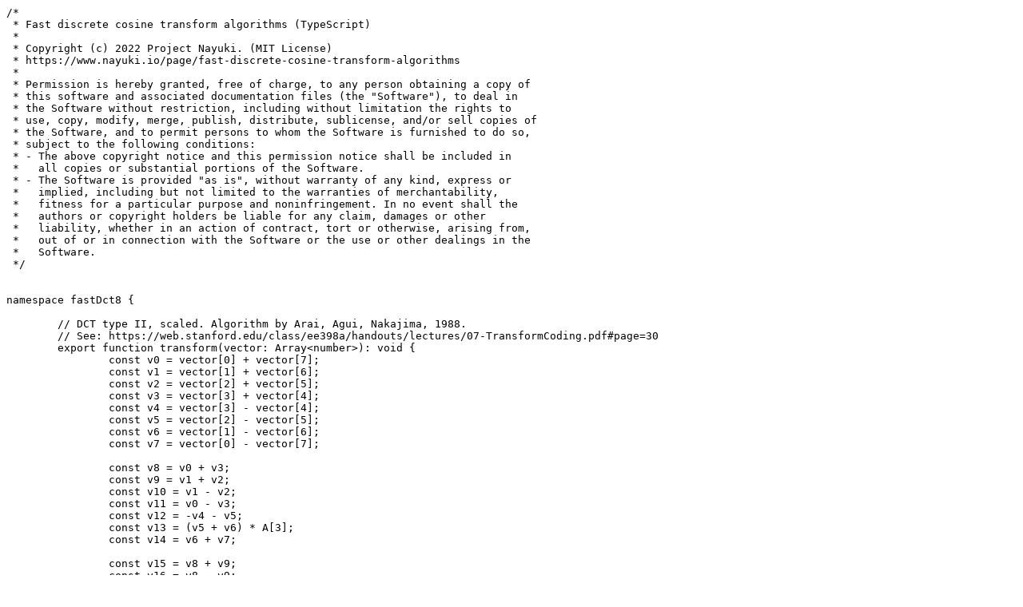

--- FILE ---
content_type: text/plain; charset=UTF-8
request_url: https://www.nayuki.io/res/fast-discrete-cosine-transform-algorithms/FastDct.ts
body_size: 2489
content:
/* 
 * Fast discrete cosine transform algorithms (TypeScript)
 * 
 * Copyright (c) 2022 Project Nayuki. (MIT License)
 * https://www.nayuki.io/page/fast-discrete-cosine-transform-algorithms
 * 
 * Permission is hereby granted, free of charge, to any person obtaining a copy of
 * this software and associated documentation files (the "Software"), to deal in
 * the Software without restriction, including without limitation the rights to
 * use, copy, modify, merge, publish, distribute, sublicense, and/or sell copies of
 * the Software, and to permit persons to whom the Software is furnished to do so,
 * subject to the following conditions:
 * - The above copyright notice and this permission notice shall be included in
 *   all copies or substantial portions of the Software.
 * - The Software is provided "as is", without warranty of any kind, express or
 *   implied, including but not limited to the warranties of merchantability,
 *   fitness for a particular purpose and noninfringement. In no event shall the
 *   authors or copyright holders be liable for any claim, damages or other
 *   liability, whether in an action of contract, tort or otherwise, arising from,
 *   out of or in connection with the Software or the use or other dealings in the
 *   Software.
 */


namespace fastDct8 {
	
	// DCT type II, scaled. Algorithm by Arai, Agui, Nakajima, 1988.
	// See: https://web.stanford.edu/class/ee398a/handouts/lectures/07-TransformCoding.pdf#page=30
	export function transform(vector: Array<number>): void {
		const v0 = vector[0] + vector[7];
		const v1 = vector[1] + vector[6];
		const v2 = vector[2] + vector[5];
		const v3 = vector[3] + vector[4];
		const v4 = vector[3] - vector[4];
		const v5 = vector[2] - vector[5];
		const v6 = vector[1] - vector[6];
		const v7 = vector[0] - vector[7];
		
		const v8 = v0 + v3;
		const v9 = v1 + v2;
		const v10 = v1 - v2;
		const v11 = v0 - v3;
		const v12 = -v4 - v5;
		const v13 = (v5 + v6) * A[3];
		const v14 = v6 + v7;
		
		const v15 = v8 + v9;
		const v16 = v8 - v9;
		const v17 = (v10 + v11) * A[1];
		const v18 = (v12 + v14) * A[5];
		
		const v19 = -v12 * A[2] - v18;
		const v20 = v14 * A[4] - v18;
		
		const v21 = v17 + v11;
		const v22 = v11 - v17;
		const v23 = v13 + v7;
		const v24 = v7 - v13;
		
		const v25 = v19 + v24;
		const v26 = v23 + v20;
		const v27 = v23 - v20;
		const v28 = v24 - v19;
		
		vector[0] = S[0] * v15;
		vector[1] = S[1] * v26;
		vector[2] = S[2] * v21;
		vector[3] = S[3] * v28;
		vector[4] = S[4] * v16;
		vector[5] = S[5] * v25;
		vector[6] = S[6] * v22;
		vector[7] = S[7] * v27;
	}
	
	
	// DCT type III, scaled. A straightforward inverse of the forward algorithm.
	export function inverseTransform(vector: Array<number>): void {
		const v15 = vector[0] / S[0];
		const v26 = vector[1] / S[1];
		const v21 = vector[2] / S[2];
		const v28 = vector[3] / S[3];
		const v16 = vector[4] / S[4];
		const v25 = vector[5] / S[5];
		const v22 = vector[6] / S[6];
		const v27 = vector[7] / S[7];
		
		const v19 = (v25 - v28) / 2;
		const v20 = (v26 - v27) / 2;
		const v23 = (v26 + v27) / 2;
		const v24 = (v25 + v28) / 2;
		
		const v7  = (v23 + v24) / 2;
		const v11 = (v21 + v22) / 2;
		const v13 = (v23 - v24) / 2;
		const v17 = (v21 - v22) / 2;
		
		const v8 = (v15 + v16) / 2;
		const v9 = (v15 - v16) / 2;
		
		const v18 = (v19 - v20) * A[5];  // Different from original
		const v12 = (v19 * A[4] - v18) / (A[2] * A[5] - A[2] * A[4] - A[4] * A[5]);
		const v14 = (v18 - v20 * A[2]) / (A[2] * A[5] - A[2] * A[4] - A[4] * A[5]);
		
		const v6 = v14 - v7;
		const v5 = v13 / A[3] - v6;
		const v4 = -v5 - v12;
		const v10 = v17 / A[1] - v11;
		
		const v0 = (v8 + v11) / 2;
		const v1 = (v9 + v10) / 2;
		const v2 = (v9 - v10) / 2;
		const v3 = (v8 - v11) / 2;
		
		vector[0] = (v0 + v7) / 2;
		vector[1] = (v1 + v6) / 2;
		vector[2] = (v2 + v5) / 2;
		vector[3] = (v3 + v4) / 2;
		vector[4] = (v3 - v4) / 2;
		vector[5] = (v2 - v5) / 2;
		vector[6] = (v1 - v6) / 2;
		vector[7] = (v0 - v7) / 2;
	}
	
	
	let S: Array<number> = [];
	let C: Array<number> = [];
	for (let i = 0; i < 8; i++) {
		C.push(Math.cos(Math.PI / 16 * i));
		S.push(1 / (4 * C[i]));
	}
	S[0] = 1 / (2 * Math.sqrt(2));
	
	let A: Array<number> = [NaN, C[4], C[2] - C[6], C[4], C[6] + C[2], C[6]];
	
}



namespace fastDctLee {
	
	// DCT type II, unscaled. Algorithm by Byeong Gi Lee, 1984.
	// See: http://citeseerx.ist.psu.edu/viewdoc/download?doi=10.1.1.118.3056&rep=rep1&type=pdf#page=34
	export function transform(vector: Array<number>): void {
		const n: number = vector.length;
		if (n <= 0 || (n & (n - 1)) != 0)
			throw new RangeError("Length must be power of 2");
		transformInternal(vector, 0, n, new Float64Array(n));
	}
	
	
	function transformInternal(vector: Array<number>|Float64Array, off: number, len: number, temp: Array<number>|Float64Array): void {
		if (len == 1)
			return;
		const halfLen: number = Math.floor(len / 2);
		for (let i = 0; i < halfLen; i++) {
			const x: number = vector[off + i];
			const y: number = vector[off + len - 1 - i];
			temp[off + i] = x + y;
			temp[off + i + halfLen] = (x - y) / (Math.cos((i + 0.5) * Math.PI / len) * 2);
		}
		transformInternal(temp, off, halfLen, vector);
		transformInternal(temp, off + halfLen, halfLen, vector);
		for (let i = 0; i < halfLen - 1; i++) {
			vector[off + i * 2 + 0] = temp[off + i];
			vector[off + i * 2 + 1] = temp[off + i + halfLen] + temp[off + i + halfLen + 1];
		}
		vector[off + len - 2] = temp[off + halfLen - 1];
		vector[off + len - 1] = temp[off + len - 1];
	}
	
	
	// DCT type III, unscaled. Algorithm by Byeong Gi Lee, 1984.
	// See: https://www.nayuki.io/res/fast-discrete-cosine-transform-algorithms/lee-new-algo-discrete-cosine-transform.pdf
	export function inverseTransform(vector: Array<number>): void {
		const n: number = vector.length;
		if (n <= 0 || (n & (n - 1)) != 0)
			throw new RangeError("Length must be power of 2");
		vector[0] /= 2;
		inverseTransformInternal(vector, 0, n, new Float64Array(n));
	}
	
	
	function inverseTransformInternal(vector: Array<number>|Float64Array, off: number, len: number, temp: Array<number>|Float64Array): void {
		if (len == 1)
			return;
		const halfLen: number = Math.floor(len / 2);
		temp[off + 0] = vector[off + 0];
		temp[off + halfLen] = vector[off + 1];
		for (let i = 1; i < halfLen; i++) {
			temp[off + i] = vector[off + i * 2];
			temp[off + i + halfLen] = vector[off + i * 2 - 1] + vector[off + i * 2 + 1];
		}
		inverseTransformInternal(temp, off, halfLen, vector);
		inverseTransformInternal(temp, off + halfLen, halfLen, vector);
		for (let i = 0; i < halfLen; i++) {
			const x: number = temp[off + i];
			const y: number = temp[off + i + halfLen] / (Math.cos((i + 0.5) * Math.PI / len) * 2);
			vector[off + i] = x + y;
			vector[off + len - 1 - i] = x - y;
		}
	}
	
}



class fastDctFft {
	
	// DCT type II, unscaled.
	public static transform(vector: Array<number>): void {
		const len: number = vector.length;
		const halfLen: number = Math.floor(len / 2);
		let real = new Float64Array(len);
		for (let i = 0; i < halfLen; i++) {
			real[i] = vector[i * 2];
			real[len - 1 - i] = vector[i * 2 + 1];
		}
		if (len % 2 == 1)
			real[halfLen] = vector[len - 1];
		for (let i = 0; i < len; i++)
			vector[i] = 0;
		transform(real, vector);
		for (let i = 0; i < len; i++) {
			const temp: number = i * Math.PI / (len * 2);
			vector[i] = real[i] * Math.cos(temp) + vector[i] * Math.sin(temp);
		}
	}
	
	
	// DCT type III, unscaled.
	public static inverseTransform(vector: Array<number>): void {
		const len: number = vector.length;
		if (len > 0)
			vector[0] /= 2;
		let real = new Float64Array(len);
		for (let i = 0; i < len; i++) {
			const temp: number = i * Math.PI / (len * 2);
			real[i] = vector[i] * Math.cos(temp);
			vector[i] *= -Math.sin(temp);
		}
		transform(real, vector);
		
		const halfLen = Math.floor(len / 2);
		for (let i = 0; i < halfLen; i++) {
			vector[i * 2 + 0] = real[i];
			vector[i * 2 + 1] = real[len - 1 - i];
		}
		if (len % 2 == 1)
			vector[len - 1] = real[halfLen];
	}
	
}
